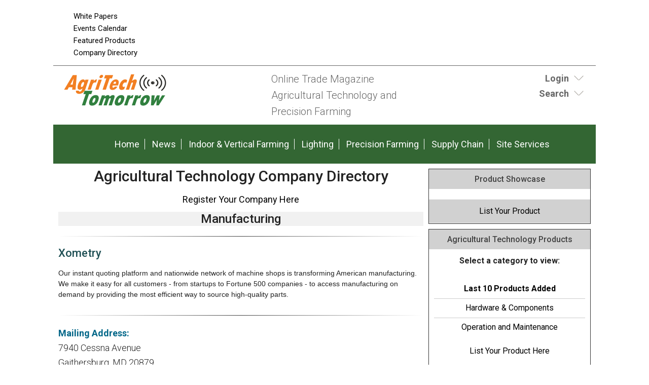

--- FILE ---
content_type: text/html; charset=utf-8
request_url: https://www.google.com/recaptcha/api2/aframe
body_size: -86
content:
<!DOCTYPE HTML><html><head><meta http-equiv="content-type" content="text/html; charset=UTF-8"></head><body><script nonce="wOUTwbLd7JN3N0MWAHgsJg">/** Anti-fraud and anti-abuse applications only. See google.com/recaptcha */ try{var clients={'sodar':'https://pagead2.googlesyndication.com/pagead/sodar?'};window.addEventListener("message",function(a){try{if(a.source===window.parent){var b=JSON.parse(a.data);var c=clients[b['id']];if(c){var d=document.createElement('img');d.src=c+b['params']+'&rc='+(localStorage.getItem("rc::a")?sessionStorage.getItem("rc::b"):"");window.document.body.appendChild(d);sessionStorage.setItem("rc::e",parseInt(sessionStorage.getItem("rc::e")||0)+1);localStorage.setItem("rc::h",'1768603834278');}}}catch(b){}});window.parent.postMessage("_grecaptcha_ready", "*");}catch(b){}</script></body></html>